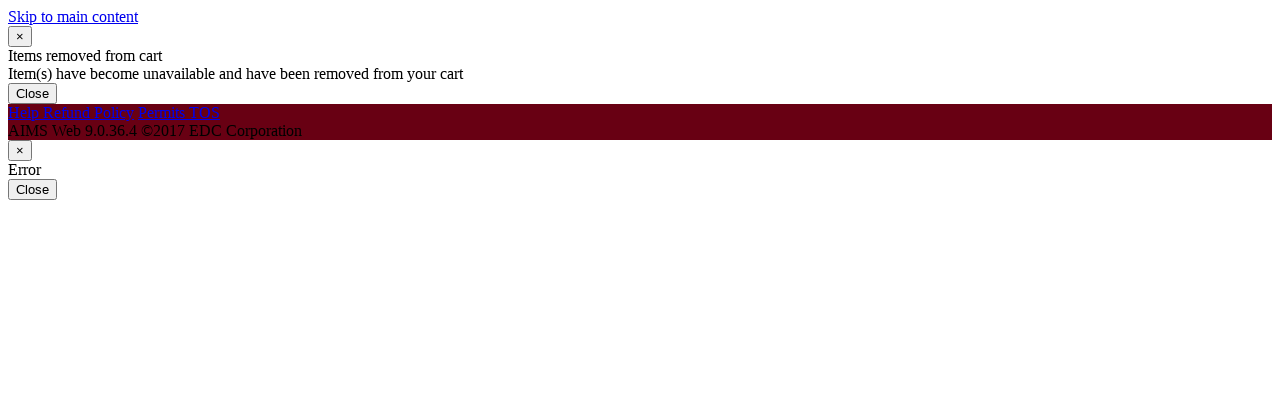

--- FILE ---
content_type: text/html;charset=UTF-8
request_url: https://park.luc.edu/index.php?cmd=view_footer_link&name=60e462ae70d86
body_size: 22190
content:
<!DOCTYPE html>
<html xmlns="http://www.w3.org/1999/xhtml" xml:lang="en">
    <head>
                <title>Campus Transportation</title>

<meta http-equiv="Content-Type" content="text/html; charset=utf-8">
<meta name="viewport" content="width=device-width, initial-scale=1.0" />
<meta name="version" content="AIMS Web 9.0.36.4" />
<meta name="copyright" content="2017 EDC Corporation" />


<link rel="stylesheet" type="text/css" href="https://park.luc.edu/resources/index.php?cmd=get_css&css=common.css&version=78b8d99ac080878eeb76bb6c9268a27f">

<style type="text/css">
    footer {
    background-color: #680013;
}</style>

<script type="text/javascript">
    var URL_ROOT = 'https://park.luc.edu/';
    var SERVER_TIMEZONE = '-05:00';
    </script>

<link rel="shortcut icon" type="image/png" href="https://park.luc.edu/resources/index.php?cmd=get_favicon" />


    </head>
    <body>
        
        <a class="skip_to_main_content btn btn-primary" href="#main_content">
    Skip to main content</a>

<header aria-label="Page Header">
    <div id="header" class="mini"></div>
            <div id="countdown_container"
     data-show_button_at="90"
     role="status">
</div>

<script type="text/template" id="countdown_template">
    <% if (num_locks > 0) { %>
        <div class="container">
            <div class="row">
                <div class="col-md-12">
                    <% if (isoDateToMilliseconds(expire_time) > Date.now()) { %>
                        <span id="countdown_time"></span>
                        <span id="countdown_description">remaining to complete order</span>
                    <% } else { %>
                        Order Time Expired                    <% } %>
                                            <button class="extend_btn btn btn-default btn-xs">I need more time</button>
                                    </div>
            </div>
        </div>
    <% } %>
</script>


<div id="items_removed_from_cart_by_lock_dialog" class="modal fade "
          role="alertdialog" tabindex="0">
    <div class="modal-dialog">
        <div class="modal-content">
                            <div class="modal-header">
                                            <button type="button" class="close aria-tooltip" data-dismiss="modal" aria-label="Close">
                            <span aria-hidden="true">&times;</span>
                        </button>
                                        <div class="h4 modal-title" role="heading">Items removed from cart</div>
                </div>
                                        <div class="modal-body" role="main">
                    Item(s) have become unavailable and have been removed from your cart
                </div>
                                        <div class="modal-footer" role="navigation">
                                            <button type="button" class="btn btn-default close-button" data-dismiss="modal">Close</button>
                                        
                </div>
                    </div>
    </div>
</div>    </header>

<script type="text/template" id="header_template">
    <div id="upper_header">
        <div class="container">
            <div class="row">
                <div id="upper_left_header" class="col-xs-6 col-sm-7">
                    <a href="javascript:redirect('https://park.luc.edu/')">
                        <div class="logo_container single_image_header">
    <img id="site_logo" src="https://park.luc.edu/resources/index.php?cmd=get_site_logo" alt="logo"/>
</div>                    </a>
                </div>
                <div id="upper_right_header" class="col-xs-6 col-sm-5 text-right">
                    <a id="shopping_cart_summary"
                       href="javascript:redirect('https://park.luc.edu/cart/index.php')"
                       class="aria-tooltip <% if(cart.num_cart_items > 0) { %>text-primary<% } %>"
                       aria-label="Shopping cart <% if (cart.num_cart_items > 0) { %>contains <%= cart.num_cart_items %> item<% if (cart.num_cart_items > 1) { %>s<% } %> for <%= formatDecimal128Currency(cart.total) %> total<% } %>">
                        <% if (cart.num_cart_items > 0) { %>
                            <span id="num_cart_items" class="badge" aria-hidden="true"><%= cart.num_cart_items %></span>
                        <% } %>
                        <div class=" icon icon-black"><div class=" sprite-image icon-shopping_cart" aria-hidden="true"></div></div>
                        <% if (cart.num_cart_items > 0) { %>
                            <span id="cart_total" aria-hidden="true"><%= formatDecimal128Currency(cart.total) %></span>
                        <% } %>
                    </a>
                                            <% if (user.logged_in) { %>
                            <% if (user.can_logout) { %>
                                <button type="button" id="login_logout_link" data-cmd="logout">Logout</button>
                            <% } %>
                        <% } else { %>
                            <% if (!user.pvm_logged_in) { %>
                                <button type="button" id="login_logout_link" data-cmd="login">Login</button>
                            <% } %>
                        <% } %>
                                        <% if(user.pvm_logged_in) { %>
                        <button type="button" id="login_logout_link" data-cmd="logout_pvm">Logout</button>
                    <% } %>
                                    </div>
            </div>
        </div>
    </div>
    <div id="lower_header">
                <div class="container">
            <div class="row">
                <% if (user.logged_in) { %>
                    <div class="col-xs-1 mobile_menu_container">
                        <button id="mobile_menu"
                                class="aria-tooltip"
                                aria-expanded="false"
                                aria-label="Toggle Main Menu">
                            <span class="glyphicon glyphicon-menu-hamburger"></span>
                        </button>
                    </div>
                    <div id="logged_in_as" class="col-xs-11 text-right">
                        <% if (account.p_contact != null && ((account.p_contact.first_name != null) || (account.p_contact.last_name != null))) { %>
                            Logged in as <%- account.p_contact.first_name %> <%- account.p_contact.last_name %>
                        <% } else if(account.account_number != null) { %>
                            Logged in as account # <%- account.account_number %>
                        <% } %>
                    </div>
                <% } %>
            </div>
        </div>
    </div>
</script>
        
        <div id="main_content_container" class="container">
            <div class="row">
                <div id="menu_placeholder" class="col-lg-3"></div>

<script type="text/template" id="menu_template">
    <%
        if (user.logged_in && !$("#pvm_login_content").length) {
            $("#main_content").removeClass('col-md-12').addClass("col-lg-9");
    %>
        <nav id="menu" class="navbar">
            <ul class="nav nav-pills nav-stacked">
                <li class="<% if (url === URL_ROOT ) { %>active<% } %>"
                    role="presentation" aria-labelledby="account_menu_label">
                    <a href="javascript:redirect('https://park.luc.edu/')">
                        <div class=" icon"><div class=" sprite-image icon-account" aria-hidden="true"></div></div>
                        <span id="account_menu_label">Account</span>
                    </a>
                </li>
                                    <li class="<% if (url === URL_ROOT + 'vehicles/index.php' ) { %>active<% } %>"
                        role="presentation" aria-labelledby="vehicles_menu_label">
                        <a href="javascript:redirect('https://park.luc.edu/vehicles/index.php')">
                            <div class=" icon"><div class=" sprite-image icon-car" aria-hidden="true"></div></div>
                            <span id="vehicles_menu_label">Vehicles</span>
                            <% if (account_vehicles.length > 0) { %>
                                <span class="badge"><%= account_vehicles.length %></span>
                            <% } %>
                        </a>
                    </li>
                                                    <li class="<% if (url === URL_ROOT + 'tickets/index.php' ) { %>active<% } %>"
                        role="presentation" aria-labelledby="tickets_menu_label">
                        <a href="javascript:redirect('https://park.luc.edu/tickets/index.php')">
                            <div class=" icon"><div class=" sprite-image icon-ticket" aria-hidden="true"></div></div>
                            <span id="tickets_menu_label">Tickets</span>
                            <% if (unpaid_account_tickets.tickets.length > 0) { %>
                                <span class="badge"><%= unpaid_account_tickets.tickets.length %></span>
                            <% } %>
                        </a>
                    </li>
                                                    <li class="<% if (url === URL_ROOT + 'permits/index.php' ) { %>active<% } %>"
                        role="presentation" aria-labelledby="permits_menu_label">
                        <a href="javascript:redirect('https://park.luc.edu/permits/index.php')">
                            <div class=" icon"><div class=" sprite-image icon-permit" aria-hidden="true"></div></div>
                            <span id="permits_menu_label">Permits</span>
                            <% if (active_account_permits_count > 0) { %>
                                <span class="badge"><%= active_account_permits_count %></span>
                            <% } %>
                        </a>
                    </li>
                                                                                
                <% if(creditCardsEnabled) { %>
                    <li class="<% if (url === URL_ROOT + 'creditcards/index.php' ) { %>active<% } %>"
                        role="presentation" aria-labelledby="boottow_menu_label">
                        <a href="javascript:redirect('https://park.luc.edu/creditcards/index.php')">
                            <div class=" icon"><div class=" sprite-image icon-credit_card" aria-hidden="true"></div></div>
                            <span id="boottow_menu_label">My Wallet</span>
                            <% if (typeof(credit_cards) !== "undefined" && credit_cards.length > 0) { %>
                            <span class="badge"><%= credit_cards.length %></span>
                            <% } %>
                        </a>
                    </li>
                <% } %>
            </ul>
        </nav>
    <% } %>
</script>                <main id="main_content" class="col-md-12" aria-label="Main Content">
                    <div class="row">
                        
<div id="link_view"></div>

    <script type="text/template" id="60b63aeebff9c_template">
        <%= decodeHTML("            This site is used by registered students and full-time faculty\/staff to apply for and maintain permits. \n\nYou can also pay for parking violations if you have the ticket number.\n\nIf you have issues, please contact Campus Transportation at 773.508.7036 or campustransportation@luc.edu\n        ") %>    </script>
    <script type="text/template" id="603939d2129e6_template">
        <%= decodeHTML("            \n        ") %>    </script>
    <script type="text/template" id="60e462ae70d86_template">
        <%= decodeHTML("            &lt;h2&gt;Terms of Service&lt;\/h2&gt; &lt;ul&gt; &lt;li&gt;All students must be registered for classes in order to apply for and use a vehicle permit.&lt;\/li&gt; &lt;li&gt;All Resident permit applicants must have a confirmed housing agreement.&lt;\/li&gt; &lt;li&gt;Faculty\/Staff permits are paid by payroll deductions.&lt;\/li&gt; &lt;li&gt;Permits may not be resold or transferred to a third party.&lt;\/li&gt; &lt;li&gt;Students, faculty, and staff members with two or more outstanding vehicle violations on their account are not eligible for a Loyola parking permit- such applications will be waitlisted until all fines have been paid. Campus Transportation reserves the right to revoke permits at any time due to disobedience of the rules and regulations.&lt;\/li&gt; &lt;li&gt;Submitting a permit request indicates you have read and agreed to the Campus Transportation policies and regulations found at: &lt;a href=&quot;https:\/\/luc.edu\/campustransportation\/policies\/&quot; target=&quot;_NEW&quot;&gt;https:\/\/luc.edu\/campustransportation\/policies\/&lt;\/a&gt;&lt;\/li&gt;&lt;\/ul&gt;\n        ") %>    </script>

                    </div>
                </main>
            </div>
        </div>

        <div id="sub_content" class="container">
            
        </div>

        <script src="https://park.luc.edu/resources/js/common.js?version=78b8d99ac080878eeb76bb6c9268a27f"></script>
                    <script src="https://park.luc.edu/resources/js/footer_link.js?version=78b8d99ac080878eeb76bb6c9268a27f"></script>
        
        
        <footer class="footer" aria-label="Page Footer">
    <div class="container">
        <div class="row">
            <div class="col-xs-12 col-sm-7">
                                                                                        <a href="https://park.luc.edu/index.php?cmd=view_footer_link&name=60b63aeebff9c" target="_blank">
                                Help
                            </a>
                                                                                                                                    <a href="https://www.luc.edu/campustransportation/policies/refundpolicy/" target="_blank">Refund Policy</a>
                                                                                                                                    <a href="https://park.luc.edu/index.php?cmd=view_footer_link&name=60e462ae70d86" target="_blank">
                                Permits TOS
                            </a>
                                                                        </div>
            <div class="col-xs-12 col-sm-5 text-right">
                                        AIMS Web 9.0.36.4 &copy;2017 EDC Corporation
                            </div>
        </div>
    </div>
</footer>

<div id="form_validation_error_container"></div>

<script id="form_validation_error_template" type="text/template">

    
<div id="form_validation_error" class="modal fade "
     data-keyboard="false" data-backdrop="static"     role="alertdialog" tabindex="0">
    <div class="modal-dialog">
        <div class="modal-content">
                            <div class="modal-header">
                                        <div class="h4 modal-title" role="heading">Invalid data detected</div>
                </div>
                                        <div class="modal-body" role="main">
                    An error was found in your form, please ensure all required fields are populated before continuing.
                </div>
                                </div>
    </div>
</div>
</script><div id="please_wait_dialog_container"></div>
<script id="please_wait_dialog_template" type="text/template">

    
    
<div id="<%= uniqid() %>" class="modal fade "
     data-keyboard="false" data-backdrop="static"     role="alertdialog" tabindex="0">
    <div class="modal-dialog">
        <div class="modal-content">
                            <div class="modal-header">
                                        <div class="h4 modal-title" role="heading"><%if (isset(title)) { %><%- title %><% } else { %>Please Wait...<% } %></div>
                </div>
                                        <div class="modal-body" role="main">
                            <div class="progress">
            <div class="progress-bar progress-bar-striped progress-bar-primary active" role="progressbar" style="width:100%"></div>
        </div>
    
                </div>
                                </div>
    </div>
</div>
</script>
        
        <div id="common_cart_errors">
    <input type="hidden" name="cart_error_present" value=false />
    <input type="hidden" name="cart_error_missing_afeeid" value="Missing required field: afeeid"/>
    <input type="hidden" name="cart_error_fee_not_found" value="Unable to add fee to shopping cart, no matching fee found"/>
    <input type="hidden" name="cart_error_fee_zero_balance" value="Unable to add fee to shopping cart, as it has a $0 balance"/>

    <input type="hidden" name="cart_error_missing_ticketid" value="Missing required field: ticketid"/>
    <input type="hidden" name="cart_error_ticket_pending_appeal" value="Your ticket is currently pending an appeal. Cannot pay off ticket at this time."/>
    <input type="hidden" name="cart_error_ticket_not_found" value="Unable to add ticket to shopping cart, as it was not found"/>
    <input type="hidden" name="cart_error_ticket_unauthorized_account" value="Unable to add ticket to shopping cart, as you are not authorized for this account"/>
    <input type="hidden" name="cart_error_ticket_zero_balance" value="Unable to add ticket to shopping cart, as it has a $0 balance"/>
    <input type="hidden" name="cart_error_cart_contains_pay_plan" value="Skipping adding new ticket to the shopping cart, as the cart contains a payment plan payment"/>

    <input type="hidden" name="cart_error_pay_plan_not_found" value="Unable to add payment plan to shopping cart, as it was not found"/>
    <input type="hidden" name="cart_error_pay_plan_unauthorized_account" value="Unable to add payment plan to shopping cart, as you are not authorized for this account"/>
    <input type="hidden" name="cart_error_no_payment_due" value="Unable to add payment plan to shopping cart, as it has no payments due"/>

    <input type="hidden" name="cart_error_permit_not_found" value="Unable to add permit to shopping cart, as it was not found"/>
    <input type="hidden" name="cart_error_permit_wrong_account" value="Unable to add permit to shopping cart, as it doesn't belong to your account"/>
    <input type="hidden" name="cart_error_permit_logged_off" value="Unable to add permit to shopping cart, as you are not signed in"/>
    <input type="hidden" name="cart_error_permit_zero_balance" value="Unable to add permit to shopping cart, as it has a $0 balance"/>
    <input type="hidden" name="cart_error_start_end_req" value="Unable to add permit to shopping cart. This permit type requires a start and end date."/>
    <input type="hidden" name="cart_error_res_street_cap" value="Unable to add permit to shopping cart, as doing so would exceed the residential street permit purchase capacity."/>
    <input type="hidden" name="cart_error_invalid_res_street" value="Unable to add permit to shopping cart, as this account does not belong to a valid resident street."/>
    <input type="hidden" name="cart_error_no_contact_address" value="Unable to add permit to shopping cart, as this account does not have a contact address."/>

    <input type="hidden" name="cart_error_renewal_logged_off" value="Unable to add permit to shopping cart. This permit type is only available when logged in."/>
    <input type="hidden" name="cart_error_renewal_eligible" value="Unable to add permit to shopping cart. This permit is not eligible for renewal."/>
    <input type="hidden" name="cart_error_user_select_dates" value="Unable to add permit to shopping cart. This permit type requires user-selected start and end dates. Deselect the 'Unique Purchases per' option in AIMS Admin --> Permits --> Res. St. Search Permit Types to remove date selection requirement."/>
    <input type="hidden" name="cart_error_insufficient_vehicle_selection" value="Error requesting permit. Insufficient vehicle selection"/>

    <input type="hidden" name="cart_error_invalid_vehicle_year" value="Error requesting permit. Invalid vehicle year, must be between 1900 and 2050"/>

    <input type="hidden" name="cart_error_event_not_found" value="Unable to add event payment to shopping cart, as it was not found"/>
    <input type="hidden" name="cart_error_event_unauthorized_account" value="Unable to add event payment to shopping cart, as it doesn't belong to your account"/>
    <input type="hidden" name="cart_error_event_zero_balance" value="Unable to add event payment to shopping cart, as it has a $0 balance"/>

    <input type="hidden" name="cart_error_different_agency" value="Unable to add item as the agency id differs from the agency id of items in the cart"/>
    <input type="hidden" name="cart_error_different_agency_group" value="Unable to add items as the agency id differs between individual items"/>
    <input type="hidden" name="cart_error_different_agency_group_payplan" value="Unable to add payplan to shopping cart as the tickets / fees on the payplan are not all issued from the same agency"/>

    
<div id="common_cart_error_modal" class="modal fade "
          role="alertdialog" tabindex="0">
    <div class="modal-dialog">
        <div class="modal-content">
                            <div class="modal-header">
                                            <button type="button" class="close aria-tooltip" data-dismiss="modal" aria-label="Close">
                            <span aria-hidden="true">&times;</span>
                        </button>
                                        <div class="h4 modal-title" role="heading">Error</div>
                </div>
                                        <div class="modal-body" role="main">
                    
                </div>
                                        <div class="modal-footer" role="navigation">
                                            <button type="button" class="btn btn-default close-button" data-dismiss="modal">Close</button>
                                        
                </div>
                    </div>
    </div>
</div></div>
    </body>
</html>